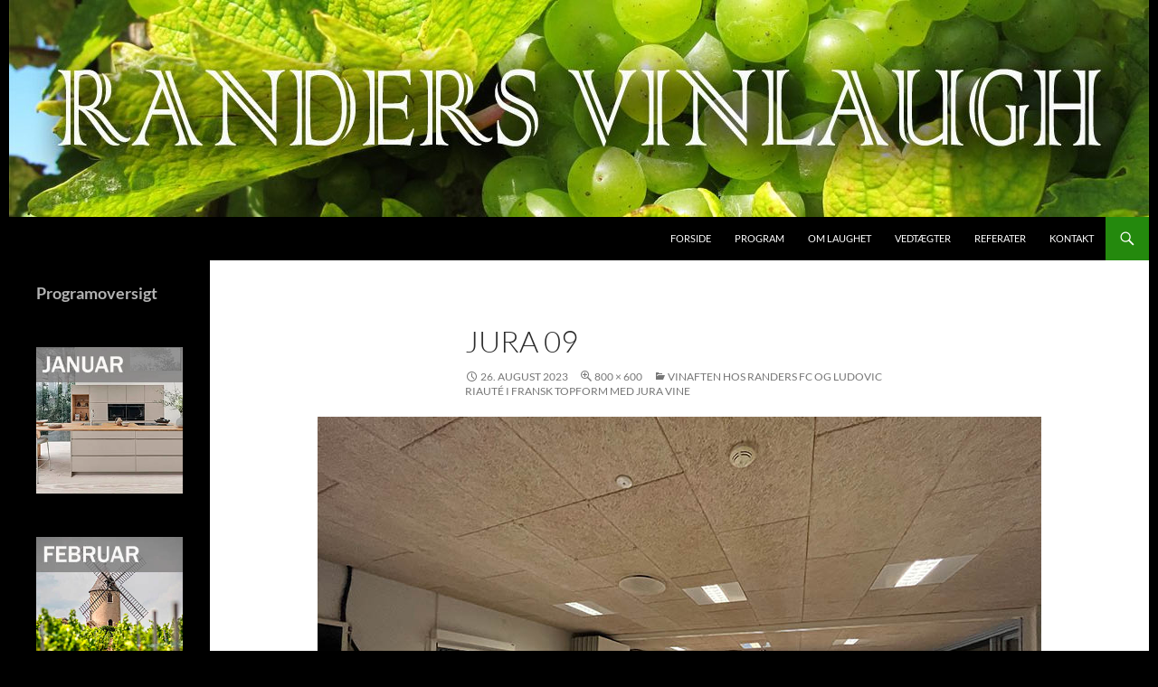

--- FILE ---
content_type: text/html; charset=UTF-8
request_url: https://randersvinlaugh.dk/?attachment_id=3233
body_size: 8319
content:
<!DOCTYPE html>
<html lang="da-DK">
<head>
	<meta charset="UTF-8">
	<meta name="viewport" content="width=device-width, initial-scale=1.0">
	<title>Jura 09 | Randers Vinlaugh</title>
	<link rel="profile" href="https://gmpg.org/xfn/11">
	<link rel="pingback" href="https://randersvinlaugh.dk/xmlrpc.php">
	<meta name='robots' content='max-image-preview:large' />
<link rel="alternate" type="application/rss+xml" title="Randers Vinlaugh &raquo; Feed" href="https://randersvinlaugh.dk/?feed=rss2" />
<link rel="alternate" type="application/rss+xml" title="Randers Vinlaugh &raquo;-kommentar-feed" href="https://randersvinlaugh.dk/?feed=comments-rss2" />
<link rel="alternate" title="oEmbed (JSON)" type="application/json+oembed" href="https://randersvinlaugh.dk/index.php?rest_route=%2Foembed%2F1.0%2Fembed&#038;url=https%3A%2F%2Frandersvinlaugh.dk%2F%3Fattachment_id%3D3233" />
<link rel="alternate" title="oEmbed (XML)" type="text/xml+oembed" href="https://randersvinlaugh.dk/index.php?rest_route=%2Foembed%2F1.0%2Fembed&#038;url=https%3A%2F%2Frandersvinlaugh.dk%2F%3Fattachment_id%3D3233&#038;format=xml" />
<style id='wp-img-auto-sizes-contain-inline-css'>
img:is([sizes=auto i],[sizes^="auto," i]){contain-intrinsic-size:3000px 1500px}
/*# sourceURL=wp-img-auto-sizes-contain-inline-css */
</style>
<style id='wp-emoji-styles-inline-css'>

	img.wp-smiley, img.emoji {
		display: inline !important;
		border: none !important;
		box-shadow: none !important;
		height: 1em !important;
		width: 1em !important;
		margin: 0 0.07em !important;
		vertical-align: -0.1em !important;
		background: none !important;
		padding: 0 !important;
	}
/*# sourceURL=wp-emoji-styles-inline-css */
</style>
<style id='wp-block-library-inline-css'>
:root{--wp-block-synced-color:#7a00df;--wp-block-synced-color--rgb:122,0,223;--wp-bound-block-color:var(--wp-block-synced-color);--wp-editor-canvas-background:#ddd;--wp-admin-theme-color:#007cba;--wp-admin-theme-color--rgb:0,124,186;--wp-admin-theme-color-darker-10:#006ba1;--wp-admin-theme-color-darker-10--rgb:0,107,160.5;--wp-admin-theme-color-darker-20:#005a87;--wp-admin-theme-color-darker-20--rgb:0,90,135;--wp-admin-border-width-focus:2px}@media (min-resolution:192dpi){:root{--wp-admin-border-width-focus:1.5px}}.wp-element-button{cursor:pointer}:root .has-very-light-gray-background-color{background-color:#eee}:root .has-very-dark-gray-background-color{background-color:#313131}:root .has-very-light-gray-color{color:#eee}:root .has-very-dark-gray-color{color:#313131}:root .has-vivid-green-cyan-to-vivid-cyan-blue-gradient-background{background:linear-gradient(135deg,#00d084,#0693e3)}:root .has-purple-crush-gradient-background{background:linear-gradient(135deg,#34e2e4,#4721fb 50%,#ab1dfe)}:root .has-hazy-dawn-gradient-background{background:linear-gradient(135deg,#faaca8,#dad0ec)}:root .has-subdued-olive-gradient-background{background:linear-gradient(135deg,#fafae1,#67a671)}:root .has-atomic-cream-gradient-background{background:linear-gradient(135deg,#fdd79a,#004a59)}:root .has-nightshade-gradient-background{background:linear-gradient(135deg,#330968,#31cdcf)}:root .has-midnight-gradient-background{background:linear-gradient(135deg,#020381,#2874fc)}:root{--wp--preset--font-size--normal:16px;--wp--preset--font-size--huge:42px}.has-regular-font-size{font-size:1em}.has-larger-font-size{font-size:2.625em}.has-normal-font-size{font-size:var(--wp--preset--font-size--normal)}.has-huge-font-size{font-size:var(--wp--preset--font-size--huge)}.has-text-align-center{text-align:center}.has-text-align-left{text-align:left}.has-text-align-right{text-align:right}.has-fit-text{white-space:nowrap!important}#end-resizable-editor-section{display:none}.aligncenter{clear:both}.items-justified-left{justify-content:flex-start}.items-justified-center{justify-content:center}.items-justified-right{justify-content:flex-end}.items-justified-space-between{justify-content:space-between}.screen-reader-text{border:0;clip-path:inset(50%);height:1px;margin:-1px;overflow:hidden;padding:0;position:absolute;width:1px;word-wrap:normal!important}.screen-reader-text:focus{background-color:#ddd;clip-path:none;color:#444;display:block;font-size:1em;height:auto;left:5px;line-height:normal;padding:15px 23px 14px;text-decoration:none;top:5px;width:auto;z-index:100000}html :where(.has-border-color){border-style:solid}html :where([style*=border-top-color]){border-top-style:solid}html :where([style*=border-right-color]){border-right-style:solid}html :where([style*=border-bottom-color]){border-bottom-style:solid}html :where([style*=border-left-color]){border-left-style:solid}html :where([style*=border-width]){border-style:solid}html :where([style*=border-top-width]){border-top-style:solid}html :where([style*=border-right-width]){border-right-style:solid}html :where([style*=border-bottom-width]){border-bottom-style:solid}html :where([style*=border-left-width]){border-left-style:solid}html :where(img[class*=wp-image-]){height:auto;max-width:100%}:where(figure){margin:0 0 1em}html :where(.is-position-sticky){--wp-admin--admin-bar--position-offset:var(--wp-admin--admin-bar--height,0px)}@media screen and (max-width:600px){html :where(.is-position-sticky){--wp-admin--admin-bar--position-offset:0px}}

/*# sourceURL=wp-block-library-inline-css */
</style><style id='wp-block-heading-inline-css'>
h1:where(.wp-block-heading).has-background,h2:where(.wp-block-heading).has-background,h3:where(.wp-block-heading).has-background,h4:where(.wp-block-heading).has-background,h5:where(.wp-block-heading).has-background,h6:where(.wp-block-heading).has-background{padding:1.25em 2.375em}h1.has-text-align-left[style*=writing-mode]:where([style*=vertical-lr]),h1.has-text-align-right[style*=writing-mode]:where([style*=vertical-rl]),h2.has-text-align-left[style*=writing-mode]:where([style*=vertical-lr]),h2.has-text-align-right[style*=writing-mode]:where([style*=vertical-rl]),h3.has-text-align-left[style*=writing-mode]:where([style*=vertical-lr]),h3.has-text-align-right[style*=writing-mode]:where([style*=vertical-rl]),h4.has-text-align-left[style*=writing-mode]:where([style*=vertical-lr]),h4.has-text-align-right[style*=writing-mode]:where([style*=vertical-rl]),h5.has-text-align-left[style*=writing-mode]:where([style*=vertical-lr]),h5.has-text-align-right[style*=writing-mode]:where([style*=vertical-rl]),h6.has-text-align-left[style*=writing-mode]:where([style*=vertical-lr]),h6.has-text-align-right[style*=writing-mode]:where([style*=vertical-rl]){rotate:180deg}
/*# sourceURL=https://randersvinlaugh.dk/wp-includes/blocks/heading/style.min.css */
</style>
<style id='global-styles-inline-css'>
:root{--wp--preset--aspect-ratio--square: 1;--wp--preset--aspect-ratio--4-3: 4/3;--wp--preset--aspect-ratio--3-4: 3/4;--wp--preset--aspect-ratio--3-2: 3/2;--wp--preset--aspect-ratio--2-3: 2/3;--wp--preset--aspect-ratio--16-9: 16/9;--wp--preset--aspect-ratio--9-16: 9/16;--wp--preset--color--black: #000;--wp--preset--color--cyan-bluish-gray: #abb8c3;--wp--preset--color--white: #fff;--wp--preset--color--pale-pink: #f78da7;--wp--preset--color--vivid-red: #cf2e2e;--wp--preset--color--luminous-vivid-orange: #ff6900;--wp--preset--color--luminous-vivid-amber: #fcb900;--wp--preset--color--light-green-cyan: #7bdcb5;--wp--preset--color--vivid-green-cyan: #00d084;--wp--preset--color--pale-cyan-blue: #8ed1fc;--wp--preset--color--vivid-cyan-blue: #0693e3;--wp--preset--color--vivid-purple: #9b51e0;--wp--preset--color--green: #24890d;--wp--preset--color--dark-gray: #2b2b2b;--wp--preset--color--medium-gray: #767676;--wp--preset--color--light-gray: #f5f5f5;--wp--preset--gradient--vivid-cyan-blue-to-vivid-purple: linear-gradient(135deg,rgb(6,147,227) 0%,rgb(155,81,224) 100%);--wp--preset--gradient--light-green-cyan-to-vivid-green-cyan: linear-gradient(135deg,rgb(122,220,180) 0%,rgb(0,208,130) 100%);--wp--preset--gradient--luminous-vivid-amber-to-luminous-vivid-orange: linear-gradient(135deg,rgb(252,185,0) 0%,rgb(255,105,0) 100%);--wp--preset--gradient--luminous-vivid-orange-to-vivid-red: linear-gradient(135deg,rgb(255,105,0) 0%,rgb(207,46,46) 100%);--wp--preset--gradient--very-light-gray-to-cyan-bluish-gray: linear-gradient(135deg,rgb(238,238,238) 0%,rgb(169,184,195) 100%);--wp--preset--gradient--cool-to-warm-spectrum: linear-gradient(135deg,rgb(74,234,220) 0%,rgb(151,120,209) 20%,rgb(207,42,186) 40%,rgb(238,44,130) 60%,rgb(251,105,98) 80%,rgb(254,248,76) 100%);--wp--preset--gradient--blush-light-purple: linear-gradient(135deg,rgb(255,206,236) 0%,rgb(152,150,240) 100%);--wp--preset--gradient--blush-bordeaux: linear-gradient(135deg,rgb(254,205,165) 0%,rgb(254,45,45) 50%,rgb(107,0,62) 100%);--wp--preset--gradient--luminous-dusk: linear-gradient(135deg,rgb(255,203,112) 0%,rgb(199,81,192) 50%,rgb(65,88,208) 100%);--wp--preset--gradient--pale-ocean: linear-gradient(135deg,rgb(255,245,203) 0%,rgb(182,227,212) 50%,rgb(51,167,181) 100%);--wp--preset--gradient--electric-grass: linear-gradient(135deg,rgb(202,248,128) 0%,rgb(113,206,126) 100%);--wp--preset--gradient--midnight: linear-gradient(135deg,rgb(2,3,129) 0%,rgb(40,116,252) 100%);--wp--preset--font-size--small: 13px;--wp--preset--font-size--medium: 20px;--wp--preset--font-size--large: 36px;--wp--preset--font-size--x-large: 42px;--wp--preset--spacing--20: 0.44rem;--wp--preset--spacing--30: 0.67rem;--wp--preset--spacing--40: 1rem;--wp--preset--spacing--50: 1.5rem;--wp--preset--spacing--60: 2.25rem;--wp--preset--spacing--70: 3.38rem;--wp--preset--spacing--80: 5.06rem;--wp--preset--shadow--natural: 6px 6px 9px rgba(0, 0, 0, 0.2);--wp--preset--shadow--deep: 12px 12px 50px rgba(0, 0, 0, 0.4);--wp--preset--shadow--sharp: 6px 6px 0px rgba(0, 0, 0, 0.2);--wp--preset--shadow--outlined: 6px 6px 0px -3px rgb(255, 255, 255), 6px 6px rgb(0, 0, 0);--wp--preset--shadow--crisp: 6px 6px 0px rgb(0, 0, 0);}:where(.is-layout-flex){gap: 0.5em;}:where(.is-layout-grid){gap: 0.5em;}body .is-layout-flex{display: flex;}.is-layout-flex{flex-wrap: wrap;align-items: center;}.is-layout-flex > :is(*, div){margin: 0;}body .is-layout-grid{display: grid;}.is-layout-grid > :is(*, div){margin: 0;}:where(.wp-block-columns.is-layout-flex){gap: 2em;}:where(.wp-block-columns.is-layout-grid){gap: 2em;}:where(.wp-block-post-template.is-layout-flex){gap: 1.25em;}:where(.wp-block-post-template.is-layout-grid){gap: 1.25em;}.has-black-color{color: var(--wp--preset--color--black) !important;}.has-cyan-bluish-gray-color{color: var(--wp--preset--color--cyan-bluish-gray) !important;}.has-white-color{color: var(--wp--preset--color--white) !important;}.has-pale-pink-color{color: var(--wp--preset--color--pale-pink) !important;}.has-vivid-red-color{color: var(--wp--preset--color--vivid-red) !important;}.has-luminous-vivid-orange-color{color: var(--wp--preset--color--luminous-vivid-orange) !important;}.has-luminous-vivid-amber-color{color: var(--wp--preset--color--luminous-vivid-amber) !important;}.has-light-green-cyan-color{color: var(--wp--preset--color--light-green-cyan) !important;}.has-vivid-green-cyan-color{color: var(--wp--preset--color--vivid-green-cyan) !important;}.has-pale-cyan-blue-color{color: var(--wp--preset--color--pale-cyan-blue) !important;}.has-vivid-cyan-blue-color{color: var(--wp--preset--color--vivid-cyan-blue) !important;}.has-vivid-purple-color{color: var(--wp--preset--color--vivid-purple) !important;}.has-black-background-color{background-color: var(--wp--preset--color--black) !important;}.has-cyan-bluish-gray-background-color{background-color: var(--wp--preset--color--cyan-bluish-gray) !important;}.has-white-background-color{background-color: var(--wp--preset--color--white) !important;}.has-pale-pink-background-color{background-color: var(--wp--preset--color--pale-pink) !important;}.has-vivid-red-background-color{background-color: var(--wp--preset--color--vivid-red) !important;}.has-luminous-vivid-orange-background-color{background-color: var(--wp--preset--color--luminous-vivid-orange) !important;}.has-luminous-vivid-amber-background-color{background-color: var(--wp--preset--color--luminous-vivid-amber) !important;}.has-light-green-cyan-background-color{background-color: var(--wp--preset--color--light-green-cyan) !important;}.has-vivid-green-cyan-background-color{background-color: var(--wp--preset--color--vivid-green-cyan) !important;}.has-pale-cyan-blue-background-color{background-color: var(--wp--preset--color--pale-cyan-blue) !important;}.has-vivid-cyan-blue-background-color{background-color: var(--wp--preset--color--vivid-cyan-blue) !important;}.has-vivid-purple-background-color{background-color: var(--wp--preset--color--vivid-purple) !important;}.has-black-border-color{border-color: var(--wp--preset--color--black) !important;}.has-cyan-bluish-gray-border-color{border-color: var(--wp--preset--color--cyan-bluish-gray) !important;}.has-white-border-color{border-color: var(--wp--preset--color--white) !important;}.has-pale-pink-border-color{border-color: var(--wp--preset--color--pale-pink) !important;}.has-vivid-red-border-color{border-color: var(--wp--preset--color--vivid-red) !important;}.has-luminous-vivid-orange-border-color{border-color: var(--wp--preset--color--luminous-vivid-orange) !important;}.has-luminous-vivid-amber-border-color{border-color: var(--wp--preset--color--luminous-vivid-amber) !important;}.has-light-green-cyan-border-color{border-color: var(--wp--preset--color--light-green-cyan) !important;}.has-vivid-green-cyan-border-color{border-color: var(--wp--preset--color--vivid-green-cyan) !important;}.has-pale-cyan-blue-border-color{border-color: var(--wp--preset--color--pale-cyan-blue) !important;}.has-vivid-cyan-blue-border-color{border-color: var(--wp--preset--color--vivid-cyan-blue) !important;}.has-vivid-purple-border-color{border-color: var(--wp--preset--color--vivid-purple) !important;}.has-vivid-cyan-blue-to-vivid-purple-gradient-background{background: var(--wp--preset--gradient--vivid-cyan-blue-to-vivid-purple) !important;}.has-light-green-cyan-to-vivid-green-cyan-gradient-background{background: var(--wp--preset--gradient--light-green-cyan-to-vivid-green-cyan) !important;}.has-luminous-vivid-amber-to-luminous-vivid-orange-gradient-background{background: var(--wp--preset--gradient--luminous-vivid-amber-to-luminous-vivid-orange) !important;}.has-luminous-vivid-orange-to-vivid-red-gradient-background{background: var(--wp--preset--gradient--luminous-vivid-orange-to-vivid-red) !important;}.has-very-light-gray-to-cyan-bluish-gray-gradient-background{background: var(--wp--preset--gradient--very-light-gray-to-cyan-bluish-gray) !important;}.has-cool-to-warm-spectrum-gradient-background{background: var(--wp--preset--gradient--cool-to-warm-spectrum) !important;}.has-blush-light-purple-gradient-background{background: var(--wp--preset--gradient--blush-light-purple) !important;}.has-blush-bordeaux-gradient-background{background: var(--wp--preset--gradient--blush-bordeaux) !important;}.has-luminous-dusk-gradient-background{background: var(--wp--preset--gradient--luminous-dusk) !important;}.has-pale-ocean-gradient-background{background: var(--wp--preset--gradient--pale-ocean) !important;}.has-electric-grass-gradient-background{background: var(--wp--preset--gradient--electric-grass) !important;}.has-midnight-gradient-background{background: var(--wp--preset--gradient--midnight) !important;}.has-small-font-size{font-size: var(--wp--preset--font-size--small) !important;}.has-medium-font-size{font-size: var(--wp--preset--font-size--medium) !important;}.has-large-font-size{font-size: var(--wp--preset--font-size--large) !important;}.has-x-large-font-size{font-size: var(--wp--preset--font-size--x-large) !important;}
/*# sourceURL=global-styles-inline-css */
</style>

<style id='classic-theme-styles-inline-css'>
/*! This file is auto-generated */
.wp-block-button__link{color:#fff;background-color:#32373c;border-radius:9999px;box-shadow:none;text-decoration:none;padding:calc(.667em + 2px) calc(1.333em + 2px);font-size:1.125em}.wp-block-file__button{background:#32373c;color:#fff;text-decoration:none}
/*# sourceURL=/wp-includes/css/classic-themes.min.css */
</style>
<link rel='stylesheet' id='fb-widget-frontend-style-css' href='https://randersvinlaugh.dk/wp-content/plugins/facebook-pagelike-widget/assets/css/style.css?ver=1.0.0' media='all' />
<link rel='stylesheet' id='cff-css' href='https://randersvinlaugh.dk/wp-content/plugins/custom-facebook-feed/assets/css/cff-style.min.css?ver=4.3.4' media='all' />
<link rel='stylesheet' id='sb-font-awesome-css' href='https://randersvinlaugh.dk/wp-content/plugins/custom-facebook-feed/assets/css/font-awesome.min.css?ver=4.7.0' media='all' />
<link rel='stylesheet' id='cmplz-general-css' href='https://randersvinlaugh.dk/wp-content/plugins/complianz-gdpr/assets/css/cookieblocker.min.css?ver=1766052932' media='all' />
<link rel='stylesheet' id='twentyfourteen-lato-css' href='https://randersvinlaugh.dk/wp-content/themes/twentyfourteen/fonts/font-lato.css?ver=20230328' media='all' />
<link rel='stylesheet' id='genericons-css' href='https://randersvinlaugh.dk/wp-content/themes/twentyfourteen/genericons/genericons.css?ver=20251101' media='all' />
<link rel='stylesheet' id='twentyfourteen-style-css' href='https://randersvinlaugh.dk/wp-content/themes/twentyfourteen/style.css?ver=20251202' media='all' />
<link rel='stylesheet' id='twentyfourteen-block-style-css' href='https://randersvinlaugh.dk/wp-content/themes/twentyfourteen/css/blocks.css?ver=20250715' media='all' />
<link rel='stylesheet' id='wpzoom-social-icons-socicon-css' href='https://randersvinlaugh.dk/wp-content/plugins/social-icons-widget-by-wpzoom/assets/css/wpzoom-socicon.css?ver=1768234868' media='all' />
<link rel='stylesheet' id='wpzoom-social-icons-genericons-css' href='https://randersvinlaugh.dk/wp-content/plugins/social-icons-widget-by-wpzoom/assets/css/genericons.css?ver=1768234868' media='all' />
<link rel='stylesheet' id='wpzoom-social-icons-academicons-css' href='https://randersvinlaugh.dk/wp-content/plugins/social-icons-widget-by-wpzoom/assets/css/academicons.min.css?ver=1768234868' media='all' />
<link rel='stylesheet' id='wpzoom-social-icons-font-awesome-3-css' href='https://randersvinlaugh.dk/wp-content/plugins/social-icons-widget-by-wpzoom/assets/css/font-awesome-3.min.css?ver=1768234868' media='all' />
<link rel='stylesheet' id='dashicons-css' href='https://randersvinlaugh.dk/wp-includes/css/dashicons.min.css?ver=3ecf348f3056028f9d13bb7aba2995c0' media='all' />
<link rel='stylesheet' id='wpzoom-social-icons-styles-css' href='https://randersvinlaugh.dk/wp-content/plugins/social-icons-widget-by-wpzoom/assets/css/wpzoom-social-icons-styles.css?ver=1768234868' media='all' />
<link rel='preload' as='font'  id='wpzoom-social-icons-font-academicons-woff2-css' href='https://randersvinlaugh.dk/wp-content/plugins/social-icons-widget-by-wpzoom/assets/font/academicons.woff2?v=1.9.2' type='font/woff2' crossorigin />
<link rel='preload' as='font'  id='wpzoom-social-icons-font-fontawesome-3-woff2-css' href='https://randersvinlaugh.dk/wp-content/plugins/social-icons-widget-by-wpzoom/assets/font/fontawesome-webfont.woff2?v=4.7.0' type='font/woff2' crossorigin />
<link rel='preload' as='font'  id='wpzoom-social-icons-font-genericons-woff-css' href='https://randersvinlaugh.dk/wp-content/plugins/social-icons-widget-by-wpzoom/assets/font/Genericons.woff' type='font/woff' crossorigin />
<link rel='preload' as='font'  id='wpzoom-social-icons-font-socicon-woff2-css' href='https://randersvinlaugh.dk/wp-content/plugins/social-icons-widget-by-wpzoom/assets/font/socicon.woff2?v=4.5.3' type='font/woff2' crossorigin />
<script src="https://randersvinlaugh.dk/wp-includes/js/jquery/jquery.min.js?ver=3.7.1" id="jquery-core-js"></script>
<script src="https://randersvinlaugh.dk/wp-includes/js/jquery/jquery-migrate.min.js?ver=3.4.1" id="jquery-migrate-js"></script>
<script src="https://randersvinlaugh.dk/wp-content/themes/twentyfourteen/js/keyboard-image-navigation.js?ver=20150120" id="twentyfourteen-keyboard-image-navigation-js"></script>
<script src="https://randersvinlaugh.dk/wp-content/themes/twentyfourteen/js/functions.js?ver=20250729" id="twentyfourteen-script-js" defer data-wp-strategy="defer"></script>
<link rel="https://api.w.org/" href="https://randersvinlaugh.dk/index.php?rest_route=/" /><link rel="alternate" title="JSON" type="application/json" href="https://randersvinlaugh.dk/index.php?rest_route=/wp/v2/media/3233" /><link rel="EditURI" type="application/rsd+xml" title="RSD" href="https://randersvinlaugh.dk/xmlrpc.php?rsd" />
<link rel="canonical" href="https://randersvinlaugh.dk/?attachment_id=3233" />
<style>.recentcomments a{display:inline !important;padding:0 !important;margin:0 !important;}</style>		<style type="text/css" id="twentyfourteen-header-css">
				.site-title,
		.site-description {
			clip-path: inset(50%);
			position: absolute;
		}
				</style>
		<style id="custom-background-css">
body.custom-background { background-color: #000000; }
</style>
			<style id="wp-custom-css">
			body {
    display: flex;
    justify-content: center;
    align-items: center;
    min-height: 100vh;
    margin: 0;
		</style>
		</head>

<body data-rsssl=1 class="attachment wp-singular attachment-template-default single single-attachment postid-3233 attachmentid-3233 attachment-jpeg custom-background wp-embed-responsive wp-theme-twentyfourteen header-image full-width singular">
<a class="screen-reader-text skip-link" href="#content">
	Hop til indhold</a>
<div id="page" class="hfeed site">
			<div id="site-header">
		<a href="https://randersvinlaugh.dk/" rel="home" >
			<img src="https://randersvinlaugh.dk/wp-content/uploads/2016/11/cropped-LOGO-GRØN.jpg" width="1260" height="240" alt="Randers Vinlaugh" srcset="https://randersvinlaugh.dk/wp-content/uploads/2016/11/cropped-LOGO-GRØN.jpg 1260w, https://randersvinlaugh.dk/wp-content/uploads/2016/11/cropped-LOGO-GRØN-300x57.jpg 300w, https://randersvinlaugh.dk/wp-content/uploads/2016/11/cropped-LOGO-GRØN-768x146.jpg 768w, https://randersvinlaugh.dk/wp-content/uploads/2016/11/cropped-LOGO-GRØN-1024x195.jpg 1024w" sizes="(max-width: 1260px) 100vw, 1260px" decoding="async" fetchpriority="high" />		</a>
	</div>
	
	<header id="masthead" class="site-header">
		<div class="header-main">
							<h1 class="site-title"><a href="https://randersvinlaugh.dk/" rel="home" >Randers Vinlaugh</a></h1>
			
			<div class="search-toggle">
				<a href="#search-container" class="screen-reader-text" aria-expanded="false" aria-controls="search-container">
					Søg				</a>
			</div>

			<nav id="primary-navigation" class="site-navigation primary-navigation">
				<button class="menu-toggle">Primær menu</button>
				<div class="menu-forside-container"><ul id="primary-menu" class="nav-menu"><li id="menu-item-1528" class="menu-item menu-item-type-custom menu-item-object-custom menu-item-home menu-item-1528"><a href="https://randersvinlaugh.dk">Forside</a></li>
<li id="menu-item-1520" class="menu-item menu-item-type-taxonomy menu-item-object-category menu-item-1520"><a href="https://randersvinlaugh.dk/?cat=3">Program</a></li>
<li id="menu-item-1519" class="menu-item menu-item-type-taxonomy menu-item-object-category menu-item-1519"><a href="https://randersvinlaugh.dk/?cat=9">Om laughet</a></li>
<li id="menu-item-1521" class="menu-item menu-item-type-post_type menu-item-object-page menu-item-1521"><a href="https://randersvinlaugh.dk/?page_id=11">Vedtægter</a></li>
<li id="menu-item-1518" class="menu-item menu-item-type-taxonomy menu-item-object-category menu-item-1518"><a href="https://randersvinlaugh.dk/?cat=4">Referater</a></li>
<li id="menu-item-1517" class="menu-item menu-item-type-post_type menu-item-object-page menu-item-1517"><a href="https://randersvinlaugh.dk/?page_id=17">Kontakt</a></li>
</ul></div>			</nav>
		</div>

		<div id="search-container" class="search-box-wrapper hide">
			<div class="search-box">
				<form role="search" method="get" class="search-form" action="https://randersvinlaugh.dk/">
				<label>
					<span class="screen-reader-text">Søg efter:</span>
					<input type="search" class="search-field" placeholder="Søg &hellip;" value="" name="s" />
				</label>
				<input type="submit" class="search-submit" value="Søg" />
			</form>			</div>
		</div>
	</header><!-- #masthead -->

	<div id="main" class="site-main">

	<section id="primary" class="content-area image-attachment">
		<div id="content" class="site-content" role="main">

			<article id="post-3233" class="post-3233 attachment type-attachment status-inherit hentry">
			<header class="entry-header">
				<h1 class="entry-title">Jura 09</h1>
				<div class="entry-meta">

					<span class="entry-date"><time class="entry-date" datetime="2023-08-26T12:41:33+00:00">26. august 2023</time></span>

					<span class="full-size-link"><a href="https://randersvinlaugh.dk/wp-content/uploads/2023/08/Jura-09.jpg">800 &times; 600</a></span>

					<span class="parent-post-link"><a href="https://randersvinlaugh.dk/?p=3218" rel="gallery">Vinaften hos Randers FC og Ludovic Riauté i fransk topform med Jura vine</a></span>
									</div><!-- .entry-meta -->
			</header><!-- .entry-header -->

			<div class="entry-content">
				<div class="entry-attachment">
					<div class="attachment">
						<a href="https://randersvinlaugh.dk/?attachment_id=3234" rel="attachment"><img width="800" height="600" src="https://randersvinlaugh.dk/wp-content/uploads/2023/08/Jura-09.jpg" class="attachment-810x810 size-810x810" alt="" decoding="async" srcset="https://randersvinlaugh.dk/wp-content/uploads/2023/08/Jura-09.jpg 800w, https://randersvinlaugh.dk/wp-content/uploads/2023/08/Jura-09-300x225.jpg 300w, https://randersvinlaugh.dk/wp-content/uploads/2023/08/Jura-09-768x576.jpg 768w" sizes="(max-width: 800px) 100vw, 800px" /></a>					</div><!-- .attachment -->

									</div><!-- .entry-attachment -->

								</div><!-- .entry-content -->
			</article><!-- #post-3233 -->

			<nav id="image-navigation" class="navigation image-navigation">
				<div class="nav-links">
				<a href='https://randersvinlaugh.dk/?attachment_id=3232'><div class="previous-image">Forrige billede</div></a>				<a href='https://randersvinlaugh.dk/?attachment_id=3234'><div class="next-image">Næste billede</div></a>				</div><!-- .nav-links -->
			</nav><!-- #image-navigation -->

			
<div id="comments" class="comments-area">

	
	
</div><!-- #comments -->

		
		</div><!-- #content -->
	</section><!-- #primary -->

<div id="secondary">
		<h2 class="site-description">Vinklub i Randers</h2>
	
	
		<div id="primary-sidebar" class="primary-sidebar widget-area" role="complementary">
		<aside id="block-9" class="widget widget_block">
<h2 class="wp-block-heading">Programoversigt</h2>
</aside><aside id="media_image-2" class="widget widget_media_image"><a href="https://randersvinlaugh.dk/?p=258"><img width="250" height="250" src="https://randersvinlaugh.dk/wp-content/uploads/2026/01/JAN.jpg" class="image wp-image-3726  attachment-full size-full" alt="" style="max-width: 100%; height: auto;" decoding="async" loading="lazy" srcset="https://randersvinlaugh.dk/wp-content/uploads/2026/01/JAN.jpg 250w, https://randersvinlaugh.dk/wp-content/uploads/2026/01/JAN-150x150.jpg 150w" sizes="auto, (max-width: 250px) 100vw, 250px" /></a></aside><aside id="media_image-3" class="widget widget_media_image"><a href="https://randersvinlaugh.dk/?p=362"><img width="250" height="250" src="https://randersvinlaugh.dk/wp-content/uploads/2026/01/FEB.jpg" class="image wp-image-3727  attachment-full size-full" alt="" style="max-width: 100%; height: auto;" decoding="async" loading="lazy" srcset="https://randersvinlaugh.dk/wp-content/uploads/2026/01/FEB.jpg 250w, https://randersvinlaugh.dk/wp-content/uploads/2026/01/FEB-150x150.jpg 150w" sizes="auto, (max-width: 250px) 100vw, 250px" /></a></aside><aside id="media_image-4" class="widget widget_media_image"><a href="https://randersvinlaugh.dk/?p=357"><img width="250" height="250" src="https://randersvinlaugh.dk/wp-content/uploads/2026/01/MAR.jpg" class="image wp-image-3728  attachment-full size-full" alt="" style="max-width: 100%; height: auto;" decoding="async" loading="lazy" srcset="https://randersvinlaugh.dk/wp-content/uploads/2026/01/MAR.jpg 250w, https://randersvinlaugh.dk/wp-content/uploads/2026/01/MAR-150x150.jpg 150w" sizes="auto, (max-width: 250px) 100vw, 250px" /></a></aside><aside id="media_image-5" class="widget widget_media_image"><a href="https://randersvinlaugh.dk/?p=369"><img width="250" height="250" src="https://randersvinlaugh.dk/wp-content/uploads/2026/01/APR.jpg" class="image wp-image-3729  attachment-full size-full" alt="" style="max-width: 100%; height: auto;" decoding="async" loading="lazy" srcset="https://randersvinlaugh.dk/wp-content/uploads/2026/01/APR.jpg 250w, https://randersvinlaugh.dk/wp-content/uploads/2026/01/APR-150x150.jpg 150w" sizes="auto, (max-width: 250px) 100vw, 250px" /></a></aside><aside id="recent-comments-3" class="widget widget_recent_comments"><h1 class="widget-title">Seneste kommentarer</h1><nav aria-label="Seneste kommentarer"><ul id="recentcomments"><li class="recentcomments"><span class="comment-author-link">John Grønkjær</span> til <a href="https://randersvinlaugh.dk/?page_id=17#comment-16849">Kontakt</a></li><li class="recentcomments"><span class="comment-author-link">Anne-Mette Tandskov Thomsen</span> til <a href="https://randersvinlaugh.dk/?page_id=17#comment-16839">Kontakt</a></li><li class="recentcomments"><span class="comment-author-link">Søren og Vibeke Winding</span> til <a href="https://randersvinlaugh.dk/?page_id=17#comment-16764">Kontakt</a></li><li class="recentcomments"><span class="comment-author-link">Mike pabst</span> til <a href="https://randersvinlaugh.dk/?p=270#comment-16086">En aften med sommelier Ann Hoff fra Otto Suenson</a></li><li class="recentcomments"><span class="comment-author-link">houlberg</span> til <a href="https://randersvinlaugh.dk/?page_id=17#comment-764">Kontakt</a></li></ul></nav></aside>
		<aside id="recent-posts-3" class="widget widget_recent_entries">
		<h1 class="widget-title">Seneste indlæg</h1><nav aria-label="Seneste indlæg">
		<ul>
											<li>
					<a href="https://randersvinlaugh.dk/?p=258">Vinen til Osten &#8211; fra Amen i Kirken til Mammen i Kvik-Køkkenet (5)</a>
									</li>
											<li>
					<a href="https://randersvinlaugh.dk/?p=362">Biler og Beaujolais &#8211; Dahls Vinhandel hos Volvo i Randers (6)</a>
									</li>
											<li>
					<a href="https://randersvinlaugh.dk/?p=357">WineBattle hos Wineboutique (7)</a>
									</li>
											<li>
					<a href="https://randersvinlaugh.dk/?p=369">Rosé i Operaen (8)</a>
									</li>
											<li>
					<a href="https://randersvinlaugh.dk/?p=3688">Efterårshygge hos Vinhuset Randers med siciliansk vinsmagning</a>
									</li>
					</ul>

		</nav></aside>	</div><!-- #primary-sidebar -->
	</div><!-- #secondary -->

		</div><!-- #main -->

		<footer id="colophon" class="site-footer">

			
			<div class="site-info">
												<a href="https://wordpress.org/" class="imprint">
					Drevet af WordPress				</a>
			</div><!-- .site-info -->
		</footer><!-- #colophon -->
	</div><!-- #page -->

	<!-- Custom Facebook Feed JS -->
<script type="text/javascript">var cffajaxurl = "https://randersvinlaugh.dk/wp-admin/admin-ajax.php";
var cfflinkhashtags = "true";
</script>
			<script data-category="functional">
											</script>
			<script src="https://randersvinlaugh.dk/wp-content/plugins/custom-facebook-feed/assets/js/cff-scripts.min.js?ver=4.3.4" id="cffscripts-js"></script>
<script src="https://randersvinlaugh.dk/wp-content/plugins/social-icons-widget-by-wpzoom/assets/js/social-icons-widget-frontend.js?ver=1768234868" id="zoom-social-icons-widget-frontend-js"></script>
<script id="wp-emoji-settings" type="application/json">
{"baseUrl":"https://s.w.org/images/core/emoji/17.0.2/72x72/","ext":".png","svgUrl":"https://s.w.org/images/core/emoji/17.0.2/svg/","svgExt":".svg","source":{"concatemoji":"https://randersvinlaugh.dk/wp-includes/js/wp-emoji-release.min.js?ver=3ecf348f3056028f9d13bb7aba2995c0"}}
</script>
<script type="module">
/*! This file is auto-generated */
const a=JSON.parse(document.getElementById("wp-emoji-settings").textContent),o=(window._wpemojiSettings=a,"wpEmojiSettingsSupports"),s=["flag","emoji"];function i(e){try{var t={supportTests:e,timestamp:(new Date).valueOf()};sessionStorage.setItem(o,JSON.stringify(t))}catch(e){}}function c(e,t,n){e.clearRect(0,0,e.canvas.width,e.canvas.height),e.fillText(t,0,0);t=new Uint32Array(e.getImageData(0,0,e.canvas.width,e.canvas.height).data);e.clearRect(0,0,e.canvas.width,e.canvas.height),e.fillText(n,0,0);const a=new Uint32Array(e.getImageData(0,0,e.canvas.width,e.canvas.height).data);return t.every((e,t)=>e===a[t])}function p(e,t){e.clearRect(0,0,e.canvas.width,e.canvas.height),e.fillText(t,0,0);var n=e.getImageData(16,16,1,1);for(let e=0;e<n.data.length;e++)if(0!==n.data[e])return!1;return!0}function u(e,t,n,a){switch(t){case"flag":return n(e,"\ud83c\udff3\ufe0f\u200d\u26a7\ufe0f","\ud83c\udff3\ufe0f\u200b\u26a7\ufe0f")?!1:!n(e,"\ud83c\udde8\ud83c\uddf6","\ud83c\udde8\u200b\ud83c\uddf6")&&!n(e,"\ud83c\udff4\udb40\udc67\udb40\udc62\udb40\udc65\udb40\udc6e\udb40\udc67\udb40\udc7f","\ud83c\udff4\u200b\udb40\udc67\u200b\udb40\udc62\u200b\udb40\udc65\u200b\udb40\udc6e\u200b\udb40\udc67\u200b\udb40\udc7f");case"emoji":return!a(e,"\ud83e\u1fac8")}return!1}function f(e,t,n,a){let r;const o=(r="undefined"!=typeof WorkerGlobalScope&&self instanceof WorkerGlobalScope?new OffscreenCanvas(300,150):document.createElement("canvas")).getContext("2d",{willReadFrequently:!0}),s=(o.textBaseline="top",o.font="600 32px Arial",{});return e.forEach(e=>{s[e]=t(o,e,n,a)}),s}function r(e){var t=document.createElement("script");t.src=e,t.defer=!0,document.head.appendChild(t)}a.supports={everything:!0,everythingExceptFlag:!0},new Promise(t=>{let n=function(){try{var e=JSON.parse(sessionStorage.getItem(o));if("object"==typeof e&&"number"==typeof e.timestamp&&(new Date).valueOf()<e.timestamp+604800&&"object"==typeof e.supportTests)return e.supportTests}catch(e){}return null}();if(!n){if("undefined"!=typeof Worker&&"undefined"!=typeof OffscreenCanvas&&"undefined"!=typeof URL&&URL.createObjectURL&&"undefined"!=typeof Blob)try{var e="postMessage("+f.toString()+"("+[JSON.stringify(s),u.toString(),c.toString(),p.toString()].join(",")+"));",a=new Blob([e],{type:"text/javascript"});const r=new Worker(URL.createObjectURL(a),{name:"wpTestEmojiSupports"});return void(r.onmessage=e=>{i(n=e.data),r.terminate(),t(n)})}catch(e){}i(n=f(s,u,c,p))}t(n)}).then(e=>{for(const n in e)a.supports[n]=e[n],a.supports.everything=a.supports.everything&&a.supports[n],"flag"!==n&&(a.supports.everythingExceptFlag=a.supports.everythingExceptFlag&&a.supports[n]);var t;a.supports.everythingExceptFlag=a.supports.everythingExceptFlag&&!a.supports.flag,a.supports.everything||((t=a.source||{}).concatemoji?r(t.concatemoji):t.wpemoji&&t.twemoji&&(r(t.twemoji),r(t.wpemoji)))});
//# sourceURL=https://randersvinlaugh.dk/wp-includes/js/wp-emoji-loader.min.js
</script>
</body>
</html>
